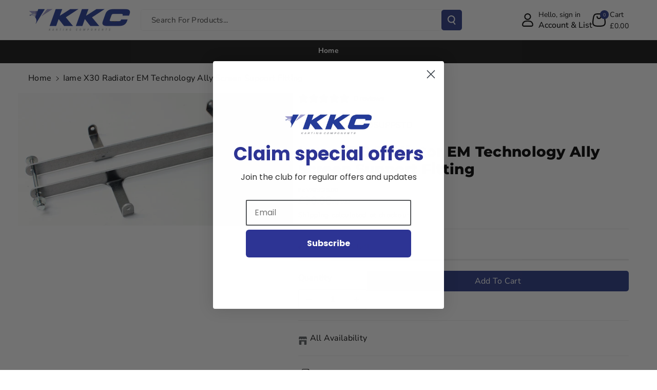

--- FILE ---
content_type: text/css
request_url: https://kkckartshop.co.uk/cdn/shop/t/47/assets/component-stock-countdown.css?v=170855870931702693191757314481
body_size: -111
content:
.wbstockinfo-bar{position:relative;display:block;margin:10px 0 20px;height:3px;border-radius:4px;background:rgba(var(--color-foreground),.07);overflow:hidden}.wbstockinfo{position:relative;display:block;font-size:calc(var(--font-body-scale) * 16px);font-weight:var(--font-body-weight-medium)}.wbstockinfo:before{content:"";border-radius:100%;background:currentColor;display:inline-block;vertical-align:middle;width:6px;height:6px;margin-right:8px}.wbstockinfo_high{color:var(--product-in-stock-color)}.wbstockinfo_low{color:var(--product-low-stock-color)}.wbstockinfo_soon{color:var(--product-continue-selling-color)}.wbstockinfo-probar{position:absolute;left:0;top:0;height:100%;width:0;display:block;transition:width 1.15s ease-in-out}.wbstockinfo_high+.wbstockinfo-bar>.wbstockinfo-probar{background:var(--product-in-stock-color)}.wbstockinfo_low+.wbstockinfo-bar>.wbstockinfo-probar{background:var(--product-low-stock-color)}.wbproduct-container .wbstockcount{margin-top:0;margin-bottom:0;display:flex;flex-direction:column-reverse;gap:0}.wbproduct-container .wbstockinfo-bar{position:relative;display:block;margin:8px 0 0;height:3px;border-radius:10px;background:rgba(var(--color-foreground),.07);overflow:hidden}.wbproduct-container .wbstockinfo{position:relative;display:block;font-size:calc(var(--font-body-scale) * 14px);font-weight:var(--font-body-weight-medium);margin-top:6px}.wbproduct-container .wbstockinfo:before{display:none}.wbproduct-container .wbstockinfo_high{color:var(--card_product-in-stock-color)}.wbproduct-container .wbstockinfo_low{color:var(--card_product-low-stock-color)}.wbproduct-container .wbstockinfo_soon{color:var(--card_product-continue-selling-color)}.wbproduct-container .wbstockinfo-probar{position:absolute;left:0;top:0;height:100%;width:0;display:block;transition:width 1.15s ease-in-out;border-radius:10px}.wbproduct-container .wbstockinfo_high+.wbstockinfo-bar>.wbstockinfo-probar{background:var(--card_product-in-stock-color)}.wbproduct-container .wbstockinfo_low+.wbstockinfo-bar>.wbstockinfo-probar{background:var(--card_product-low-stock-color)}.wbproduct-container.right .wbstockinfo-probar{right:0}.wbproduct-container.right .wbstockcount{direction:rtl}@media (max-width: 767px){.wbproduct-container .wbstockinfo{font-size:calc(var(--font-body-scale) * 13px)}}
/*# sourceMappingURL=/cdn/shop/t/47/assets/component-stock-countdown.css.map?v=170855870931702693191757314481 */


--- FILE ---
content_type: text/css
request_url: https://kkckartshop.co.uk/cdn/shop/t/47/assets/component-complementary-products.css?v=37313114286541741131757314481
body_size: 355
content:
.complementary-products .cartb{width:100%;min-width:auto}.complementary-products__container .title-wrapper-with-link{margin-bottom:10px;justify-content:unset}.wbcompinner .card__heading{font-size:calc(var(--font-body-scale) * 16px)}.wbcompinner .wbprotype{font-size:calc(var(--font-body-scale) * 14px);margin-top:8px;margin-bottom:0}.wbcompinner .wbvariantbadges{display:none}product-recommendations:not(.is-accordion) .complementary-products__container{margin-top:3rem}.complementary-products__container>details[open]{padding-bottom:1.5rem}.complementary-slide{--shadow-padding-sides: calc((var(--shadow-horizontal-offset) + var(--shadow-blur-radius)) * var(--shadow-visible));--shadow-padding-sides-negative: calc((var(--shadow-horizontal-offset) * -1 + var(--shadow-blur-radius)) * var(--shadow-visible))}.complementary-products .wbimgblock .placeholder-svg{padding:5px 0}.complementary-products .price .badge{margin:0}.complementary-slide.complementary-slide--standard>ul{gap:calc(var(--grid-mobile-vertical-spacing) + 8px)}.product__info-container .complementary-products .price .price-item{font-size:calc(var(--font-body-scale) * 16px)}.product__info-container .complementary-products .price .price-item.price-item--regular{font-size:calc(var(--font-body-scale) * 14px)}.comp-product .complementary-products .product__media-item:not(.is-active){display:block}.comp-product .complementary-products .wbproduct-container .product__media-item:not(:first-child){display:none}.comp-product .slider.slider--mobile{scroll-padding-left:0}.complementary-products .wbhomevendor,.product__info-container .complementary-products .price{margin-top:8px}.complementary-products .slider-buttons{column-gap:5px}.complementary-products .product-form__submit{margin-bottom:0}@media screen and (min-width: 768px){.complementary-slide>ul{gap:var(--grid-desktop-vertical-spacing)}.complementary-slide.complementary-slide--standard>ul{gap:calc(var(--grid-desktop-vertical-spacing) + 8px)}}.complementary-products>.summary__title{display:flex;line-height:1;padding:1.5rem 0}.accordion+product-recommendations .accordion,product-recommendations.is-accordion+.accordion{margin-top:0;border-top:none}.complementary-products>.summary__title .icon-accordion{fill:rgb(var(--color-foreground));height:calc(var(--font-heading-scale) * 2rem);margin-right:calc(var(--font-heading-scale) * 1rem);width:calc(var(--font-heading-scale) * 2rem)}.complementary-products__container .card--horizontal .card__inner{max-width:20%}@media screen and (min-width: 768px) and (max-width: 1200px){.complementary-products__container .card--horizontal .card__inner{max-width:25%}}.complementary-products__container .card--card.card--media>.card__content{margin-top:0}.complementary-products__container .card--card .card__inner .card__media{border-radius:calc(var(--border-radius) - var(--border-width) - var(--image-padding))}.complementary-products__container .card--horizontal .quick-add{margin:0;max-width:20rem}.complementary-products__container .quick-add__submit .icon-plus{width:1.2rem}.complementary-products__container .icon-wrap{display:flex}.complementary-products .sold-out-message:not(.hidden)+.icon-wrap{display:none}.complementary-products__container .quick-add__submit:not(.animate-arrow) .icon-wrap{transition:transform var(--duration-short) ease}.complementary-products__container .quick-add__submit:not(.animate-arrow):hover .icon-wrap{transform:rotate(90deg)}.complementary-products__container .quick-add__submit:after,.complementary-products__container .quick-add__submit:hover:after{box-shadow:none}.complementary-products__container .card--horizontal .quick-add,.complementary-products__container .card__badge{justify-self:var(--text-alignment)}.product--no-media .complementary-products__container .price{text-align:var(--text-alignment)}@media (max-width: 1199px){.product__info-container .complementary-products .price .price-item{font-size:calc(var(--font-body-scale) * 14px)}.wbcompinner .wbprotype{font-size:calc(var(--font-body-scale) * 12px)}.complementary-products .cartb.button{min-width:auto;min-height:29px;font-size:calc(var(--font-body-scale) * 12px);letter-spacing:0}.complementary-products .wbproductdes{display:block}.complementary-products .wbcompinner{width:100%}.complementary-products .card .quick-add{margin-top:0}.complementary-products .product-form__submit{margin-bottom:0}.wbcomplebtn{margin-top:3px}}@media screen and (min-width: 768px){.complementary-products__container .price--on-sale .price-item--regular{font-size:1.3rem}}@media screen and (max-width: 991px){.complementary-products .slider--tablet{scroll-padding-left:1.5rem}.complementary-products .slider-buttons button{width:34px;height:34px;background:rgba(var(--color-base-background-2))}.product__info-container .complementary-products .price .price-item{font-size:calc(var(--font-body-scale) * 14px)}}@media (max-width: 767px){.wbcompinner .card__heading{font-size:calc(var(--font-body-scale) * 14px);letter-spacing:0}}
/*# sourceMappingURL=/cdn/shop/t/47/assets/component-complementary-products.css.map?v=37313114286541741131757314481 */


--- FILE ---
content_type: text/javascript;charset=utf-8
request_url: https://assets.cloudlift.app/api/assets/upload.js?shop=kkc-kart-components-at-whilton-mill.myshopify.com
body_size: 3912
content:
window.Cloudlift = window.Cloudlift || {};window.Cloudlift.upload = { config: {"app":"upload","shop":"kkc-kart-components-at-whilton-mill.myshopify.com","url":"https://kkckartshop.co.uk","api":"https://api.cloudlift.app","assets":"https://cdn.jsdelivr.net/gh/cloudlift-app/cdn@0.14.29","mode":"prod","currencyFormats":{"moneyFormat":"&lt;span class=dualPrice&gt;£{{amount}}&lt;/span&gt;","moneyWithCurrencyFormat":"&lt;span class=dualPrice&gt;£{{amount}} GBP&lt;/span&gt;"},"resources":["https://cdn.jsdelivr.net/gh/cloudlift-app/cdn@0.14.29/static/app-upload.css","https://cdn.jsdelivr.net/gh/cloudlift-app/cdn@0.14.29/static/app-upload.js"],"locale":"en","i18n":{"upload.config.image.editor.color.exposure":"Exposure","upload.config.file.load.error":"Error during load","upload.config.file.size.notavailable":"Size not available","upload.config.error.required":"Please upload a file","upload.config.image.editor.crop.rotate.right":"Rotate right","upload.config.file.button.undo":"Undo","upload.config.error.fileCountMin":"Please upload at least {min} file(s)","upload.config.image.resolution.expected.min":"Minimum resolution is {minResolution}","upload.config.file.upload.error.revert":"Error during revert","upload.config.image.size.tobig":"Image is too big","upload.config.image.editor.resize.height":"Height","upload.config.error.inapp":"Upload error","upload.config.image.editor.crop.aspect.ratio":"Aspect ratio","upload.config.image.editor.button.cancel":"Cancel","upload.config.image.editor.status.error":"Error loading image…","upload.config.file.button.retry":"Retry","upload.config.error.fileCountMax":"Please upload at most {max} file(s)","upload.config.image.editor.util.markup.text":"Text","upload.config.image.ratio.expected":"Expected image ratio {ratio}","upload.config.file.button.remove":"Remove","upload.config.image.resolution.expected.max":"Maximum resolution is {maxResolution}","upload.config.error.inapp.facebook":"Please open the page outside of Facebook","upload.config.image.editor.util.markup.size":"Size","upload.config.image.size.expected.max":"Maximum size is {maxWidth} × {maxHeight}","upload.config.image.editor.util.markup.select":"Select","upload.config.file.uploading":"Uploading","upload.config.image.editor.resize.width":"Width","upload.config.image.editor.crop.flip.horizontal":"Flip horizontal","upload.config.file.link":"\uD83D\uDD17","upload.config.image.editor.status.loading":"Loading image…","upload.config.error.filePagesMin":"Please upload documents with at least {min} pages","upload.config.image.editor.status.processing":"Processing image…","upload.config.file.loading":"Loading","upload.config.file.upload.canceled":"Upload cancelled","upload.config.file.upload.cancel":"tap to cancel","upload.config.image.editor.crop.rotate.left":"Rotate left","upload.config.file.type.notallowed":"File type not allowed","upload.config.file.type.expected":"Expects {lastType}","upload.config.image.editor.util.markup":"Markup","upload.config.file.button.cancel":"Cancel","upload.config.image.editor.status.waiting":"Waiting for image…","upload.config.file.upload.retry":"tap to retry","upload.config.image.editor.resize.apply":"Apply","upload.config.image.editor.color.contrast":"Contrast","upload.config.file.size.tobig":"File is too large","upload.config.dragdrop":"Drag & Drop your files or <u>Browse</u>","upload.config.file.upload.undo":"tap to undo","upload.config.image.editor.color.saturation":"Saturation","upload.config.error.filePagesMax":"Please upload documents with at most {max} pages","upload.config.file.button.upload":"Upload","upload.config.file.size.waiting":"Waiting for size","upload.config.image.editor.util.color":"Colors","upload.config.error.inputs":"Please fill in all required input fields","upload.config.image.editor.util.markup.circle":"Circle","upload.config.image.type.notsupported":"Image type not supported","upload.config.image.editor.crop.flip.vertical":"Flip vertical","upload.config.image.size.expected.min":"Minimum size is {minWidth} × {minHeight}","upload.config.image.editor.button.reset":"Reset","upload.config.image.ratio.invalid":"Image ratio does not match","upload.config.error.ready":"Please wait for the upload to complete","upload.config.image.editor.crop.zoom":"Zoom","upload.config.file.upload.error.remove":"Error during remove","upload.config.image.editor.util.markup.remove":"Remove","upload.config.image.resolution.max":"Image resolution too high","upload.config.image.editor.util.crop":"Crop","upload.config.image.editor.color.brightness":"Brightness","upload.config.error.fileConvert":"File conversion failed","upload.config.image.editor.util.markup.draw":"Draw","upload.config.image.editor.util.resize":"Resize","upload.config.file.upload.error":"Error during upload","upload.config.image.editor.util.filter":"Filter","upload.config.file.upload.complete":"Upload complete","upload.config.error.inapp.instagram":"Please open the page outside of Instagram","upload.config.image.editor.util.markup.arrow":"Arrow","upload.config.file.size.max":"Maximum file size is {filesize}","upload.config.image.resolution.min":"Image resolution is too low","upload.config.image.editor.util.markup.square":"Square","upload.config.image.size.tosmall":"Image is too small","upload.config.file.button.abort":"Abort","upload.config.image.editor.button.confirm":"Upload"},"level":1,"version":"0.14.29","setup":true,"fields":[{"uuid":"clfb5qtjzxzs","required":false,"hidden":false,"field":"upload","propertyTransform":true,"fieldProperty":"properties","fieldId":"_cl-upload","fieldThumbnail":"thumbnail","fieldThumbnailPreview":true,"className":"","label":"","text":"","selector":"","conditionMode":1,"conditions":[{"field":"product","operator":"equals","value":"","objects":[{"id":"9074973638910","title":"KKC Whilton Shop Customer Board Photo Upload","handle":"kkc-whilton-shop-customer-board-photo-upload"}],"tags":null}],"styles":{"file-grid":"0","max-height":"600px","min-height":"50px","font-family":"-apple-system, BlinkMacSystemFont, 'Segoe UI', Roboto,\nHelvetica, Arial, sans-serif, 'Apple Color Emoji', 'Segoe UI Emoji',\n'Segoe UI Symbol'","input-order":"top","label-color":"#555","file-counter":"0","input-margin":"10px","buttons-color":"#fff","file-multiple":"0","label-font-size":"16px","label-color-drop":"#555","area-border-radius":"5px","file-border-radius":"5px","label-font-size-drop":"16px","area-background-color":"#eee","file-background-color":"#555","buttons-background-color":"rgba(0,0,0,0.5)","upload-error-background-color":"#FF0000","upload-success-background-color":"#008000"},"theme":"default","css":"#clfb5qtjzxzs .cl-hide{display:none!important}#clfb5qtjzxzs .cl-upload--label{color:#555;font-size:16px;display:block}#clfb5qtjzxzs .cl-upload--input-field{margin-bottom:10px}#clfb5qtjzxzs .cl-upload--input{width:100%;box-sizing:border-box;padding:10px 18px;margin:0;border:1px solid #eee;border-radius:5px}#clfb5qtjzxzs input[type=checkbox].cl-upload--input,#clfb5qtjzxzs input[type=radio].cl-upload--input{width:1.2em;cursor:pointer}#clfb5qtjzxzs input[type=radio].cl-upload--input{vertical-align:middle;margin-right:10px}#clfb5qtjzxzs input[type=color].cl-upload--input{width:40px;height:40px;cursor:pointer;padding:0;border:0}#clfb5qtjzxzs input[type=radio]+.cl-upload-color-rect{margin-right:10px;margin-bottom:10px}#clfb5qtjzxzs input[type=radio]:checked+.cl-upload-color-rect{border:2px solid #404040}#clfb5qtjzxzs .cl-upload-color-rect{width:30px;height:30px;display:inline-block;vertical-align:middle;border-radius:3px}#clfb5qtjzxzs .cl-upload--invalid{border-color:#e60000}#clfb5qtjzxzs .cl-upload--errors{overflow:hidden;transition:max-height 2s ease-out;max-height:0}#clfb5qtjzxzs .cl-upload--errors.open{max-height:400px}#clfb5qtjzxzs .cl-upload--error{text-align:center;font-size:14px;cursor:pointer;position:relative;opacity:1;font-family:-apple-system,BlinkMacSystemFont,'Segoe UI',Roboto,Helvetica,Arial,sans-serif,'Apple Color Emoji','Segoe UI Emoji','Segoe UI Symbol';box-sizing:border-box;color:#fff;background-color:#f00;padding:.3rem .7rem;margin-bottom:.7rem;border:1px solid transparent;border-color:#e60000;border-radius:5px}#clfb5qtjzxzs .cl-upload--error:after{content:'x';position:absolute;right:1rem;top:.25rem}#clfb5qtjzxzs .cl-upload--error.dismissed{opacity:0;transition:opacity .3s ease-out}#clfb5qtjzxzs .filepond--root{font-family:-apple-system,BlinkMacSystemFont,'Segoe UI',Roboto,Helvetica,Arial,sans-serif,'Apple Color Emoji','Segoe UI Emoji','Segoe UI Symbol'}#clfb5qtjzxzs .filepond--root .filepond--drop-label{min-height:50px}#clfb5qtjzxzs .filepond--file-action-button{cursor:pointer;min-height:auto!important;height:1.625em}#clfb5qtjzxzs .filepond--drop-label{color:#555}#clfb5qtjzxzs .filepond--drop-label label{cursor:pointer;width:auto!important;height:auto!important;position:relative!important;color:#555!important;font-size:16px!important}#clfb5qtjzxzs .filepond--drop-label u{cursor:pointer;text-decoration-color:#555}#clfb5qtjzxzs .filepond--label-action{text-decoration-color:#555}#clfb5qtjzxzs .filepond--panel-root{background-color:#eee!important}#clfb5qtjzxzs .filepond--panel-root{border-radius:5px}#clfb5qtjzxzs .filepond--item-panel,#clfb5qtjzxzs .filepond--file-poster-wrapper,#clfb5qtjzxzs .filepond--image-preview-wrapper{border-radius:5px}#clfb5qtjzxzs .filepond--item-panel{background-color:#555!important}#clfb5qtjzxzs .filepond--drip-blob{background-color:#999}#clfb5qtjzxzs .filepond--file-action-button{background-color:rgba(0,0,0,0.5)}#clfb5qtjzxzs .filepond--file-action-button{color:#fff}#clfb5qtjzxzs .filepond--file-action-button:hover,#clfb5qtjzxzs .filepond--file-action-button:focus{box-shadow:0 0 0 .125em #fff}#clfb5qtjzxzs .filepond--file{color:#fff;font-size:16px}#clfb5qtjzxzs [data-filepond-item-state*='error'] .filepond--item-panel,#clfb5qtjzxzs [data-filepond-item-state*='invalid'] .filepond--item-panel{background-color:#f00!important}#clfb5qtjzxzs [data-filepond-item-state*='invalid'] .filepond--file{color:#fff}#clfb5qtjzxzs [data-filepond-item-state='processing-complete'] .filepond--item-panel{background-color:#008000!important}#clfb5qtjzxzs [data-filepond-item-state='processing-complete'] .filepond--file{color:#fff}#clfb5qtjzxzs .filepond--image-preview-overlay-idle{color:rgba(34,34,34,0.8)}#clfb5qtjzxzs .filepond--image-preview,#clfb5qtjzxzs .filepond--file-poster{background-color:#555}#clfb5qtjzxzs .filepond--image-preview-overlay-success{color:#008000}#clfb5qtjzxzs .filepond--image-preview-overlay-failure{color:#f00}","fileMimeTypes":[],"fileMimeTypesValidate":false,"fileSizeMaxPlan":10,"fileMultiple":false,"fileCountMin":0,"fileCountMax":10,"fileCounter":false,"fileQuantity":false,"fileFetch":false,"fileSubmitRemove":true,"fileSubmitClear":false,"fileName":false,"fileGrid":false,"imagePreview":false,"imageSizeValidate":false,"imageThumbnail":false,"imageThumbnailWidth":500,"imageThumbnailHeight":500,"convert":false,"convertInfo":false,"convertInfoPagesQuantity":false,"convertInfoLengthQuantity":false,"pdfMultiPage":false,"pdfTransparent":false,"serverTransform":false,"imageOriginal":false,"imageEditor":false,"imageEditorOpen":true,"imageEditorCropRestrict":false,"imageEditorCropRatios":[],"imageEditorUtils":[],"imageEditorPintura":false,"inputFields":[],"variantConfigs":[],"variantConfig":false}],"extensions":""}};loadjs=function(){var a=function(){},c={},u={},f={};function o(e,n){if(e){var t=f[e];if(u[e]=n,t)for(;t.length;)t[0](e,n),t.splice(0,1)}}function l(e,n){e.call&&(e={success:e}),n.length?(e.error||a)(n):(e.success||a)(e)}function h(t,r,s,i){var c,o,e=document,n=s.async,u=(s.numRetries||0)+1,f=s.before||a,l=t.replace(/^(css|img)!/,"");i=i||0,/(^css!|\.css$)/.test(t)?((o=e.createElement("link")).rel="stylesheet",o.href=l,(c="hideFocus"in o)&&o.relList&&(c=0,o.rel="preload",o.as="style")):/(^img!|\.(png|gif|jpg|svg)$)/.test(t)?(o=e.createElement("img")).src=l:((o=e.createElement("script")).src=t,o.async=void 0===n||n),!(o.onload=o.onerror=o.onbeforeload=function(e){var n=e.type[0];if(c)try{o.sheet.cssText.length||(n="e")}catch(e){18!=e.code&&(n="e")}if("e"==n){if((i+=1)<u)return h(t,r,s,i)}else if("preload"==o.rel&&"style"==o.as)return o.rel="stylesheet";r(t,n,e.defaultPrevented)})!==f(t,o)&&e.head.appendChild(o)}function t(e,n,t){var r,s;if(n&&n.trim&&(r=n),s=(r?t:n)||{},r){if(r in c)throw"LoadJS";c[r]=!0}function i(n,t){!function(e,r,n){var t,s,i=(e=e.push?e:[e]).length,c=i,o=[];for(t=function(e,n,t){if("e"==n&&o.push(e),"b"==n){if(!t)return;o.push(e)}--i||r(o)},s=0;s<c;s++)h(e[s],t,n)}(e,function(e){l(s,e),n&&l({success:n,error:t},e),o(r,e)},s)}if(s.returnPromise)return new Promise(i);i()}return t.ready=function(e,n){return function(e,t){e=e.push?e:[e];var n,r,s,i=[],c=e.length,o=c;for(n=function(e,n){n.length&&i.push(e),--o||t(i)};c--;)r=e[c],(s=u[r])?n(r,s):(f[r]=f[r]||[]).push(n)}(e,function(e){l(n,e)}),t},t.done=function(e){o(e,[])},t.reset=function(){c={},u={},f={}},t.isDefined=function(e){return e in c},t}();!function(e){loadjs(e.resources,"assets",{success:function(){var n,t="cloudlift."+e.app+".ready";"function"==typeof Event?n=new Event(t):(n=document.createEvent("Event")).initEvent(t,!0,!0),window.dispatchEvent(n)},error:function(e){console.error("failed to load assets",e)}})}(window.Cloudlift.upload.config);

--- FILE ---
content_type: text/javascript; charset=utf-8
request_url: https://kkckartshop.co.uk/products/go-kart-iame-x30-radiator-em-technology-ally-screen-support-fitting-karting.js
body_size: 789
content:
{"id":6656191692976,"title":"Iame X30 Radiator EM Technology Ally Screen Support Fitting","handle":"go-kart-iame-x30-radiator-em-technology-ally-screen-support-fitting-karting","description":"For genuine Iame X30 standard radiator","published_at":"2021-05-06T10:47:10+01:00","created_at":"2021-05-06T10:47:11+01:00","vendor":"EM Technology","type":"Automotive","tags":["cool","cooling","Cooling System (Radiator)","EM Technology Radiator Support Kit","radiator","water","water cooling"],"price":2500,"price_min":2500,"price_max":2500,"available":true,"price_varies":false,"compare_at_price":null,"compare_at_price_min":0,"compare_at_price_max":0,"compare_at_price_varies":false,"variants":[{"id":39704391647408,"title":"Default Title","option1":"Default Title","option2":null,"option3":null,"sku":"EMRAD-X30BLINDSUPPSTD","requires_shipping":true,"taxable":true,"featured_image":null,"available":true,"name":"Iame X30 Radiator EM Technology Ally Screen Support Fitting","public_title":null,"options":["Default Title"],"price":2500,"weight":234,"compare_at_price":null,"inventory_management":"shopify","barcode":"Does not apply","quantity_rule":{"min":1,"max":null,"increment":1},"quantity_price_breaks":[],"requires_selling_plan":false,"selling_plan_allocations":[]}],"images":["\/\/cdn.shopify.com\/s\/files\/1\/0566\/9670\/1104\/products\/EMRAD-X30BLINDSUPPSTD_a160efac-08df-413b-b2d5-a002706b7676.jpg?v=1676999897"],"featured_image":"\/\/cdn.shopify.com\/s\/files\/1\/0566\/9670\/1104\/products\/EMRAD-X30BLINDSUPPSTD_a160efac-08df-413b-b2d5-a002706b7676.jpg?v=1676999897","options":[{"name":"Title","position":1,"values":["Default Title"]}],"url":"\/products\/go-kart-iame-x30-radiator-em-technology-ally-screen-support-fitting-karting","media":[{"alt":null,"id":31877140906238,"position":1,"preview_image":{"aspect_ratio":2.076,"height":1000,"width":2076,"src":"https:\/\/cdn.shopify.com\/s\/files\/1\/0566\/9670\/1104\/products\/EMRAD-X30BLINDSUPPSTD_a160efac-08df-413b-b2d5-a002706b7676.jpg?v=1676999897"},"aspect_ratio":2.076,"height":1000,"media_type":"image","src":"https:\/\/cdn.shopify.com\/s\/files\/1\/0566\/9670\/1104\/products\/EMRAD-X30BLINDSUPPSTD_a160efac-08df-413b-b2d5-a002706b7676.jpg?v=1676999897","width":2076}],"requires_selling_plan":false,"selling_plan_groups":[]}

--- FILE ---
content_type: text/javascript
request_url: https://kkckartshop.co.uk/cdn/shop/t/47/assets/wbcustom.js?v=23837850550838923491757314482
body_size: 143
content:
function layoutSwitcher(){Array.from(document.querySelectorAll(".wblistgridbtn")).forEach(link=>{link.addEventListener("click",toggle),link.addEventListener("keydown",handleKeyDown)})}function handleKeyDown(event){event.keyCode===13&&toggle(event)}function toggle(event){Array.from(document.querySelectorAll(".wblistgridbtn")).forEach(e=>e.classList.remove("active")),event.currentTarget.classList.add("active"),event.currentTarget.classList.contains("listv")?(document.getElementById("ProductGridContainer").classList.add("product-list"),document.getElementById("ProductGridContainer").classList.remove("product-grid"),document.getElementById("ProductGridContainer").classList.remove("product-gallery"),window.innerWidth<992&&document.querySelector(".gridv").classList.remove("active_mobile")):event.currentTarget.classList.contains("gridv")?(document.getElementById("ProductGridContainer").classList.add("product-grid"),document.getElementById("ProductGridContainer").classList.remove("product-list"),document.getElementById("ProductGridContainer").classList.remove("product-gallery")):this.classList.contains("galleryv")&&(document.getElementById("ProductGridContainer").classList.add("product-gallery"),document.getElementById("ProductGridContainer").classList.remove("product-list"),document.getElementById("ProductGridContainer").classList.remove("product-grid"))}document.addEventListener("shopify:section:load",layoutSwitcher),layoutSwitcher(),window.addEventListener("load",videoScroll),window.addEventListener("scroll",videoScroll);function videoScroll(){if(document.querySelectorAll("video[autoplay]").length>0)for(var windowHeight=window.innerHeight,videoEl=document.querySelectorAll("video[autoplay]"),i=0;i<videoEl.length;i++){var thisVideoEl=videoEl[i],videoHeight=thisVideoEl.clientHeight,videoClientRect=thisVideoEl.getBoundingClientRect().top;videoClientRect<=windowHeight-videoHeight*.5&&videoClientRect>=0-videoHeight*.5?thisVideoEl.play():thisVideoEl.pause()}}setInterval(countDown,1e3);function countDown(){document.querySelectorAll(".countd_all").forEach(countdownSection=>{var countDownDate=new Date(countdownSection.getAttribute("data-date").replaceAll("-","/")).getTime(),now=new Date().getTime(),distance=countDownDate-now;distance<0||isNaN(countDownDate)?(countdownSection.querySelector(".main_cdays .wb_cdays").textContent="00",countdownSection.querySelector(".main_chours .wb_chours").textContent="00",countdownSection.querySelector(".main_cminutes .wb_cminutes").textContent="00",countdownSection.querySelector(".main_cseconds .wb_cseconds").textContent="00"):(countdownSection.querySelector(".main_cdays .wb_cdays").textContent=Math.floor(distance/(1e3*60*60*24)),countdownSection.querySelector(".main_chours .wb_chours").textContent=Math.floor(distance%(1e3*60*60*24)/(1e3*60*60)),countdownSection.querySelector(".main_cminutes .wb_cminutes").textContent=Math.floor(distance%(1e3*60*60)/(1e3*60)),countdownSection.querySelector(".main_cseconds .wb_cseconds").textContent=Math.floor(distance%(1e3*60)/1e3))})}
//# sourceMappingURL=/cdn/shop/t/47/assets/wbcustom.js.map?v=23837850550838923491757314482
